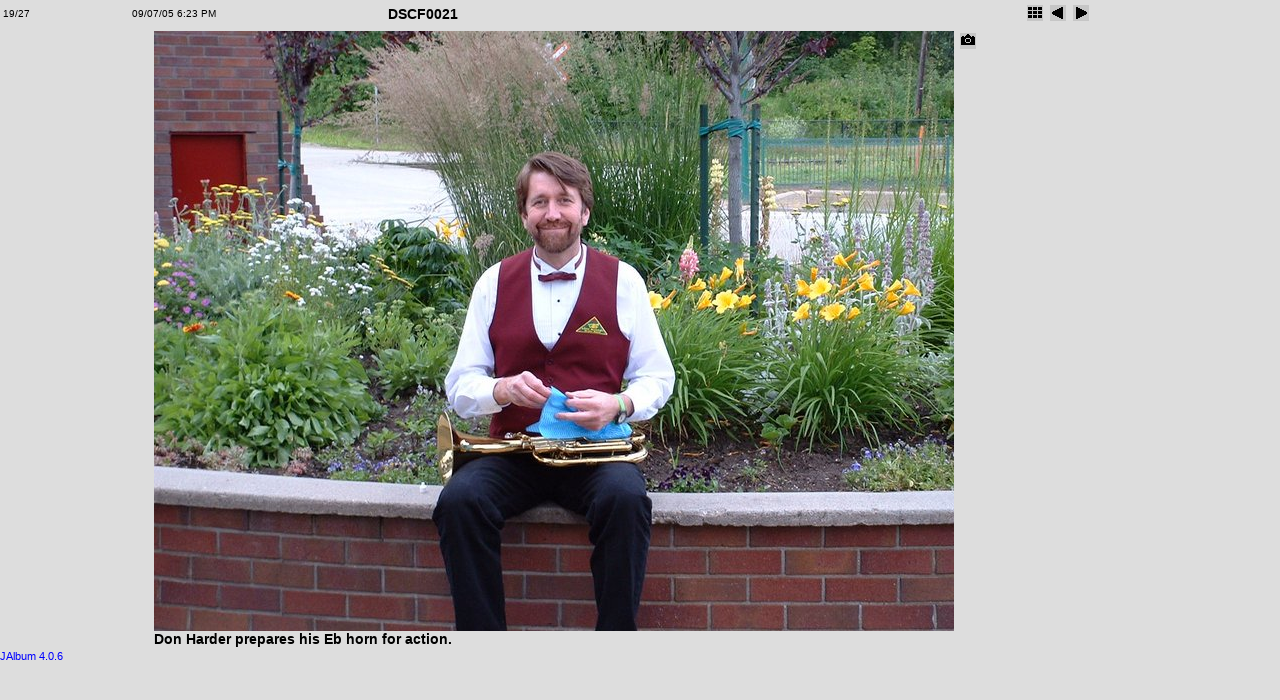

--- FILE ---
content_type: text/html
request_url: http://lmbb.vabbs.org/LMBBRevelstoke2005/slides/DSCF0021.html
body_size: 1132
content:
<!DOCTYPE HTML PUBLIC "-//W3C//DTD HTML 3.2 Final//EN">
<html>
<head>
<meta http-equiv="content-type" content="text/html; charset=ISO-8859-1" />
<title>DSCF0021</title>
<link href="../res/styles.css" rel=stylesheet>
<script language="javascript">
	showing = false;

	function toggleInfo() {
			if (showing == false) {
				if (document.all || document.getElementById) document.getElementById('imageinfo').style.visibility="visible";	// IE & Gecko
				else document.layers['imageinfo'].visibility="show"; // Netscape 4
				showing = true;
			}
			else {
				if (document.all || document.getElementById) document.getElementById('imageinfo').style.visibility="hidden";	// IE & Gecko
				else document.layers['imageinfo'].visibility="hide";	// Netscape 4
				showing = false;
		}
	}
</script>
</head>

<body id="slide">

<table width="100%">
<tr class="head">
<td class="number" width="10%">19/27</td>
<td class="date" width="20%">09/07/05 6:23 PM</td>
<td class="name">DSCF0021</td>

<td class="navigation" width="20%">

<!-- Index button -->
<a href="../index.html"><img src="../res/index.gif" border=0 alt="To index page"></a>

<!-- Previous button -->

	<a href="DSCF0020.html"><img src="../res/previous.gif" alt="Previous page" border=0></a>


<!-- Next button -->

	<a href="DSCF0023.html"><img src="../res/next.gif" alt="Next page" border=0></a>


</td>
</tr>
</table>
<center>
<table><tr valign="TOP"><td>

<!-- Image, maybe with link to original -->

	<img src="../DSCF0021.jpg" width="800" height="600">


<!-- Always display comment below image (if exists) -->

	<br>
	<div class="name">Don Harder prepares his Eb horn for action.</div>


</td>

<!-- Image info button if camera information exists -->

	<td>
	<a href="javascript:toggleInfo()"><img src="../res/camera.gif" alt="Camera information" border=0></a>
	<br>
	<div class="imageinfo" id="imageinfo" STYLE="visibility:hidden;">
	<table>
		<tr><td>File size</td><td>173207</td></tr>
		<tr><td>Original date</td><td>09/07/05 6:23 PM</td></tr>
		<tr><td>Resolution</td><td>800 x 600</td></tr>
		<tr><td>Flash</td><td>0</td></tr>
		<tr><td>Focal length</td><td>12.3mm</td></tr>
		<tr><td>Exposure time</td><td></td></tr>
		<tr><td>Aperture</td><td>3.5</td></tr>
		<tr><td>Focus Distance</td><td></td></tr>
		<tr><td>Metering Mode</td><td>Evaluative</td></tr>
		<tr><td>Camera make</td><td>FUJIFILM</td></tr>
		<tr><td>Camera model</td><td>FinePix2600Zoom</td></tr>
		<tr><td>Sensor type</td><td>OneChipColorArea</td></tr>
	</table></div>
	</td>


</tr>
</table>
</center>
<a href="http://www.datadosen.se/jalbum" target="_blank"><small>JAlbum 4.0.6</small></a>
</body>
</html>


--- FILE ---
content_type: text/css
request_url: http://lmbb.vabbs.org/LMBBRevelstoke2005/res/styles.css
body_size: 545
content:
/*
 * Combined style sheet for the index pages and the slide pages.
 */

/* Style for all bodies. */
body {
	font-family: Verdana, Arial, sans-serif;
	font-size: 13px;
	background-color: #dddddd;
	color: #000000;
	margin: 5;
}

/* Style for all table cells. */
td {
	font-size: 10px;
}

/* Put a border on all generated images */
.image {
	border-width: 1;
	border-color: black;
	border-style: solid;
	margin: 5;
}

/* Align the content of the cells on the index pages to the center and bottom. */
#index td {
	text-align: center;
	vertical-align: bottom;
}

/* Remove the margin under the images on the index pages. */
#index .image {
	margin-left: 2;
	margin-right: 2;
	margin-bottom: 0;
}

/* Don't have margins on the slide pages. */
body#slide {
	margin: 0;
}

/* Highlight the image name on the slide pages. */
#slide .name {
	font-weight: bold;
	font-size: 14px;
}

/* Header */
h1 {
	font-size: 30px;
	font-weight: bold;
}

/* Custom link styles */
a:active {
	text-decoration: none;
	color: #FF0000
}

a:visited {
	text-decoration: none;
	color: #000088
}

a:hover {
	text-decoration: underline;
	color: #FF5500
}

a:link {
	text-decoration: none;
	color: #0000FF
}

#imageinfo {
	visibility: hidden;
}
